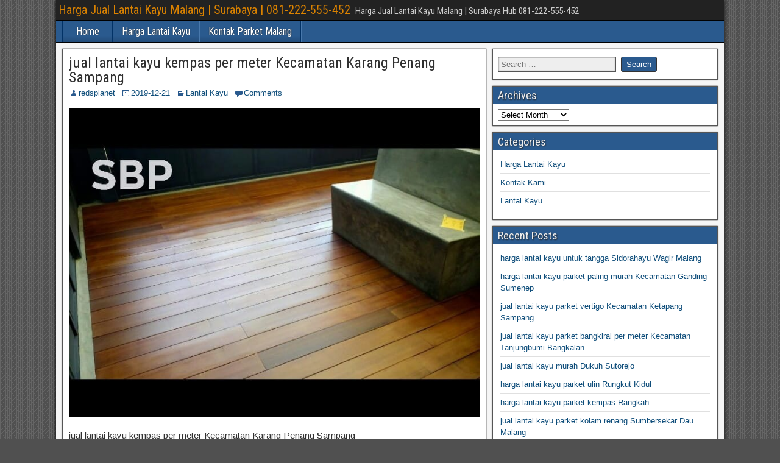

--- FILE ---
content_type: text/html; charset=UTF-8
request_url: http://parketmalang.com/jual-lantai-kayu-kempas-per-meter-kecamatan-karang-penang-sampang/
body_size: 14719
content:
<!DOCTYPE html>
<html dir="ltr" lang="en-US" prefix="og: https://ogp.me/ns#">
<head>
<script type="text/javascript">
!function(){var e={};e.g=function(){if("object"==typeof globalThis)return globalThis;try{return this||new Function("return this")()}catch(e){if("object"==typeof window)return window}}(),function(n){let{ampUrl:t,isCustomizePreview:r,isAmpDevMode:o,noampQueryVarName:s,noampQueryVarValue:i,disabledStorageKey:a,mobileUserAgents:c,regexRegex:u}=n;if("undefined"==typeof sessionStorage)return;const d=new RegExp(u);if(!c.some((e=>{const n=e.match(d);return!(!n||!new RegExp(n[1],n[2]).test(navigator.userAgent))||navigator.userAgent.includes(e)})))return;e.g.addEventListener("DOMContentLoaded",(()=>{const e=document.getElementById("amp-mobile-version-switcher");if(!e)return;e.hidden=!1;const n=e.querySelector("a[href]");n&&n.addEventListener("click",(()=>{sessionStorage.removeItem(a)}))}));const g=o&&["paired-browsing-non-amp","paired-browsing-amp"].includes(window.name);if(sessionStorage.getItem(a)||r||g)return;const m=new URL(location.href),h=new URL(t);h.hash=m.hash,m.searchParams.has(s)&&i===m.searchParams.get(s)?sessionStorage.setItem(a,"1"):h.href!==m.href&&(window.stop(),location.replace(h.href))}({"ampUrl":"http:\/\/parketmalang.com\/jual-lantai-kayu-kempas-per-meter-kecamatan-karang-penang-sampang\/?amp=1","noampQueryVarName":"noamp","noampQueryVarValue":"mobile","disabledStorageKey":"amp_mobile_redirect_disabled","mobileUserAgents":["Mobile","Android","Silk\/","Kindle","BlackBerry","Opera Mini","Opera Mobi"],"regexRegex":"^\\/((?:.|\n)+)\\/([i]*)$","isCustomizePreview":false,"isAmpDevMode":false})}();
</script>
<meta charset="UTF-8" />
<meta name="viewport" content="initial-scale=1.0" />
<title>jual lantai kayu kempas per meter Kecamatan Karang Penang Sampang - Harga Jual Lantai Kayu Malang | Surabaya | 081-222-555-452</title>

		<!-- All in One SEO 4.7.9.1 - aioseo.com -->
	<meta name="description" content="jual lantai kayu kempas per meter Kecamatan Karang Penang Sampang - kini masih populer penerapan lantai parquet atau vinyl motif kayu dalam ruangan. Tujuannya antara lain untuk meningkatkan keindahan sebuah kantor, utamanya bagian interior didalam sebuah kantor atau bangunan lainnya. Istilah lain dari lantai kayu ini adalah parket atau flooring. lantai parquet udah menjadi kebutuhan" />
	<meta name="robots" content="max-image-preview:large" />
	<meta name="author" content="redsplanet"/>
	<link rel="canonical" href="http://parketmalang.com/jual-lantai-kayu-kempas-per-meter-kecamatan-karang-penang-sampang/" />
	<meta name="generator" content="All in One SEO (AIOSEO) 4.7.9.1" />
		<meta property="og:locale" content="en_US" />
		<meta property="og:site_name" content="Harga Jual Lantai Kayu Malang | Surabaya | 081-222-555-452 - Harga Jual Lantai Kayu Malang | Surabaya Hub 081-222-555-452" />
		<meta property="og:type" content="article" />
		<meta property="og:title" content="jual lantai kayu kempas per meter Kecamatan Karang Penang Sampang - Harga Jual Lantai Kayu Malang | Surabaya | 081-222-555-452" />
		<meta property="og:description" content="jual lantai kayu kempas per meter Kecamatan Karang Penang Sampang - kini masih populer penerapan lantai parquet atau vinyl motif kayu dalam ruangan. Tujuannya antara lain untuk meningkatkan keindahan sebuah kantor, utamanya bagian interior didalam sebuah kantor atau bangunan lainnya. Istilah lain dari lantai kayu ini adalah parket atau flooring. lantai parquet udah menjadi kebutuhan" />
		<meta property="og:url" content="http://parketmalang.com/jual-lantai-kayu-kempas-per-meter-kecamatan-karang-penang-sampang/" />
		<meta property="article:published_time" content="2019-12-21T09:21:53+00:00" />
		<meta property="article:modified_time" content="2019-12-21T09:21:53+00:00" />
		<meta name="twitter:card" content="summary_large_image" />
		<meta name="twitter:title" content="jual lantai kayu kempas per meter Kecamatan Karang Penang Sampang - Harga Jual Lantai Kayu Malang | Surabaya | 081-222-555-452" />
		<meta name="twitter:description" content="jual lantai kayu kempas per meter Kecamatan Karang Penang Sampang - kini masih populer penerapan lantai parquet atau vinyl motif kayu dalam ruangan. Tujuannya antara lain untuk meningkatkan keindahan sebuah kantor, utamanya bagian interior didalam sebuah kantor atau bangunan lainnya. Istilah lain dari lantai kayu ini adalah parket atau flooring. lantai parquet udah menjadi kebutuhan" />
		<script type="application/ld+json" class="aioseo-schema">
			{"@context":"https:\/\/schema.org","@graph":[{"@type":"BlogPosting","@id":"http:\/\/parketmalang.com\/jual-lantai-kayu-kempas-per-meter-kecamatan-karang-penang-sampang\/#blogposting","name":"jual lantai kayu kempas per meter Kecamatan Karang Penang Sampang - Harga Jual Lantai Kayu Malang | Surabaya | 081-222-555-452","headline":"jual lantai kayu kempas per meter Kecamatan Karang Penang Sampang","author":{"@id":"http:\/\/parketmalang.com\/author\/redsplanet\/#author"},"publisher":{"@id":"http:\/\/parketmalang.com\/#organization"},"image":{"@type":"ImageObject","url":"http:\/\/parketmalang.com\/wp-content\/uploads\/2019\/07\/decking-bangkirai-teras.jpg","width":720,"height":542},"datePublished":"2019-12-21T16:21:53+07:00","dateModified":"2019-12-21T16:21:53+07:00","inLanguage":"en-US","mainEntityOfPage":{"@id":"http:\/\/parketmalang.com\/jual-lantai-kayu-kempas-per-meter-kecamatan-karang-penang-sampang\/#webpage"},"isPartOf":{"@id":"http:\/\/parketmalang.com\/jual-lantai-kayu-kempas-per-meter-kecamatan-karang-penang-sampang\/#webpage"},"articleSection":"Lantai Kayu"},{"@type":"BreadcrumbList","@id":"http:\/\/parketmalang.com\/jual-lantai-kayu-kempas-per-meter-kecamatan-karang-penang-sampang\/#breadcrumblist","itemListElement":[{"@type":"ListItem","@id":"http:\/\/parketmalang.com\/#listItem","position":1,"name":"Home","item":"http:\/\/parketmalang.com\/","nextItem":{"@type":"ListItem","@id":"http:\/\/parketmalang.com\/jual-lantai-kayu-kempas-per-meter-kecamatan-karang-penang-sampang\/#listItem","name":"jual lantai kayu kempas per meter Kecamatan Karang Penang Sampang"}},{"@type":"ListItem","@id":"http:\/\/parketmalang.com\/jual-lantai-kayu-kempas-per-meter-kecamatan-karang-penang-sampang\/#listItem","position":2,"name":"jual lantai kayu kempas per meter Kecamatan Karang Penang Sampang","previousItem":{"@type":"ListItem","@id":"http:\/\/parketmalang.com\/#listItem","name":"Home"}}]},{"@type":"Organization","@id":"http:\/\/parketmalang.com\/#organization","name":"Harga Jual Lantai Kayu Malang | Surabaya | 081-222-555-452","description":"Harga Jual Lantai Kayu Malang | Surabaya Hub 081-222-555-452","url":"http:\/\/parketmalang.com\/"},{"@type":"Person","@id":"http:\/\/parketmalang.com\/author\/redsplanet\/#author","url":"http:\/\/parketmalang.com\/author\/redsplanet\/","name":"redsplanet","image":{"@type":"ImageObject","@id":"http:\/\/parketmalang.com\/jual-lantai-kayu-kempas-per-meter-kecamatan-karang-penang-sampang\/#authorImage","url":"http:\/\/2.gravatar.com\/avatar\/57a7b3371577ead86732ce3cb1834f34?s=96&d=mm&r=g","width":96,"height":96,"caption":"redsplanet"}},{"@type":"WebPage","@id":"http:\/\/parketmalang.com\/jual-lantai-kayu-kempas-per-meter-kecamatan-karang-penang-sampang\/#webpage","url":"http:\/\/parketmalang.com\/jual-lantai-kayu-kempas-per-meter-kecamatan-karang-penang-sampang\/","name":"jual lantai kayu kempas per meter Kecamatan Karang Penang Sampang - Harga Jual Lantai Kayu Malang | Surabaya | 081-222-555-452","description":"jual lantai kayu kempas per meter Kecamatan Karang Penang Sampang - kini masih populer penerapan lantai parquet atau vinyl motif kayu dalam ruangan. Tujuannya antara lain untuk meningkatkan keindahan sebuah kantor, utamanya bagian interior didalam sebuah kantor atau bangunan lainnya. Istilah lain dari lantai kayu ini adalah parket atau flooring. lantai parquet udah menjadi kebutuhan","inLanguage":"en-US","isPartOf":{"@id":"http:\/\/parketmalang.com\/#website"},"breadcrumb":{"@id":"http:\/\/parketmalang.com\/jual-lantai-kayu-kempas-per-meter-kecamatan-karang-penang-sampang\/#breadcrumblist"},"author":{"@id":"http:\/\/parketmalang.com\/author\/redsplanet\/#author"},"creator":{"@id":"http:\/\/parketmalang.com\/author\/redsplanet\/#author"},"image":{"@type":"ImageObject","url":"http:\/\/parketmalang.com\/wp-content\/uploads\/2019\/07\/decking-bangkirai-teras.jpg","@id":"http:\/\/parketmalang.com\/jual-lantai-kayu-kempas-per-meter-kecamatan-karang-penang-sampang\/#mainImage","width":720,"height":542},"primaryImageOfPage":{"@id":"http:\/\/parketmalang.com\/jual-lantai-kayu-kempas-per-meter-kecamatan-karang-penang-sampang\/#mainImage"},"datePublished":"2019-12-21T16:21:53+07:00","dateModified":"2019-12-21T16:21:53+07:00"},{"@type":"WebSite","@id":"http:\/\/parketmalang.com\/#website","url":"http:\/\/parketmalang.com\/","name":"Harga Jual Lantai Kayu Malang | Surabaya | 081-222-555-452","description":"Harga Jual Lantai Kayu Malang | Surabaya Hub 081-222-555-452","inLanguage":"en-US","publisher":{"@id":"http:\/\/parketmalang.com\/#organization"}}]}
		</script>
		<!-- All in One SEO -->

<link rel="profile" href="http://gmpg.org/xfn/11" />
<link rel="pingback" href="http://parketmalang.com/xmlrpc.php" />
<link rel='dns-prefetch' href='//fonts.googleapis.com' />
<link rel='dns-prefetch' href='//s.w.org' />
<link rel="alternate" type="application/rss+xml" title="Harga Jual Lantai Kayu Malang | Surabaya | 081-222-555-452 &raquo; Feed" href="http://parketmalang.com/feed/" />
<link rel="alternate" type="application/rss+xml" title="Harga Jual Lantai Kayu Malang | Surabaya | 081-222-555-452 &raquo; Comments Feed" href="http://parketmalang.com/comments/feed/" />
<link rel="alternate" type="application/rss+xml" title="Harga Jual Lantai Kayu Malang | Surabaya | 081-222-555-452 &raquo; jual lantai kayu kempas per meter Kecamatan Karang Penang Sampang Comments Feed" href="http://parketmalang.com/jual-lantai-kayu-kempas-per-meter-kecamatan-karang-penang-sampang/feed/" />
<script type="text/javascript">
window._wpemojiSettings = {"baseUrl":"https:\/\/s.w.org\/images\/core\/emoji\/14.0.0\/72x72\/","ext":".png","svgUrl":"https:\/\/s.w.org\/images\/core\/emoji\/14.0.0\/svg\/","svgExt":".svg","source":{"concatemoji":"http:\/\/parketmalang.com\/wp-includes\/js\/wp-emoji-release.min.js?ver=6.0.11"}};
/*! This file is auto-generated */
!function(e,a,t){var n,r,o,i=a.createElement("canvas"),p=i.getContext&&i.getContext("2d");function s(e,t){var a=String.fromCharCode,e=(p.clearRect(0,0,i.width,i.height),p.fillText(a.apply(this,e),0,0),i.toDataURL());return p.clearRect(0,0,i.width,i.height),p.fillText(a.apply(this,t),0,0),e===i.toDataURL()}function c(e){var t=a.createElement("script");t.src=e,t.defer=t.type="text/javascript",a.getElementsByTagName("head")[0].appendChild(t)}for(o=Array("flag","emoji"),t.supports={everything:!0,everythingExceptFlag:!0},r=0;r<o.length;r++)t.supports[o[r]]=function(e){if(!p||!p.fillText)return!1;switch(p.textBaseline="top",p.font="600 32px Arial",e){case"flag":return s([127987,65039,8205,9895,65039],[127987,65039,8203,9895,65039])?!1:!s([55356,56826,55356,56819],[55356,56826,8203,55356,56819])&&!s([55356,57332,56128,56423,56128,56418,56128,56421,56128,56430,56128,56423,56128,56447],[55356,57332,8203,56128,56423,8203,56128,56418,8203,56128,56421,8203,56128,56430,8203,56128,56423,8203,56128,56447]);case"emoji":return!s([129777,127995,8205,129778,127999],[129777,127995,8203,129778,127999])}return!1}(o[r]),t.supports.everything=t.supports.everything&&t.supports[o[r]],"flag"!==o[r]&&(t.supports.everythingExceptFlag=t.supports.everythingExceptFlag&&t.supports[o[r]]);t.supports.everythingExceptFlag=t.supports.everythingExceptFlag&&!t.supports.flag,t.DOMReady=!1,t.readyCallback=function(){t.DOMReady=!0},t.supports.everything||(n=function(){t.readyCallback()},a.addEventListener?(a.addEventListener("DOMContentLoaded",n,!1),e.addEventListener("load",n,!1)):(e.attachEvent("onload",n),a.attachEvent("onreadystatechange",function(){"complete"===a.readyState&&t.readyCallback()})),(e=t.source||{}).concatemoji?c(e.concatemoji):e.wpemoji&&e.twemoji&&(c(e.twemoji),c(e.wpemoji)))}(window,document,window._wpemojiSettings);
</script>
<style type="text/css">
img.wp-smiley,
img.emoji {
	display: inline !important;
	border: none !important;
	box-shadow: none !important;
	height: 1em !important;
	width: 1em !important;
	margin: 0 0.07em !important;
	vertical-align: -0.1em !important;
	background: none !important;
	padding: 0 !important;
}
</style>
	<link rel='stylesheet' id='wp-block-library-css'  href='http://parketmalang.com/wp-includes/css/dist/block-library/style.min.css?ver=6.0.11' type='text/css' media='all' />
<style id='joinchat-button-style-inline-css' type='text/css'>
.wp-block-joinchat-button{border:none!important;text-align:center}.wp-block-joinchat-button figure{display:table;margin:0 auto;padding:0}.wp-block-joinchat-button figcaption{font:normal normal 400 .6em/2em var(--wp--preset--font-family--system-font,sans-serif);margin:0;padding:0}.wp-block-joinchat-button .joinchat-button__qr{background-color:#fff;border:6px solid #25d366;border-radius:30px;box-sizing:content-box;display:block;height:200px;margin:auto;overflow:hidden;padding:10px;width:200px}.wp-block-joinchat-button .joinchat-button__qr canvas,.wp-block-joinchat-button .joinchat-button__qr img{display:block;margin:auto}.wp-block-joinchat-button .joinchat-button__link{align-items:center;background-color:#25d366;border:6px solid #25d366;border-radius:30px;display:inline-flex;flex-flow:row nowrap;justify-content:center;line-height:1.25em;margin:0 auto;text-decoration:none}.wp-block-joinchat-button .joinchat-button__link:before{background:transparent var(--joinchat-ico) no-repeat center;background-size:100%;content:"";display:block;height:1.5em;margin:-.75em .75em -.75em 0;width:1.5em}.wp-block-joinchat-button figure+.joinchat-button__link{margin-top:10px}@media (orientation:landscape)and (min-height:481px),(orientation:portrait)and (min-width:481px){.wp-block-joinchat-button.joinchat-button--qr-only figure+.joinchat-button__link{display:none}}@media (max-width:480px),(orientation:landscape)and (max-height:480px){.wp-block-joinchat-button figure{display:none}}

</style>
<style id='global-styles-inline-css' type='text/css'>
body{--wp--preset--color--black: #000000;--wp--preset--color--cyan-bluish-gray: #abb8c3;--wp--preset--color--white: #ffffff;--wp--preset--color--pale-pink: #f78da7;--wp--preset--color--vivid-red: #cf2e2e;--wp--preset--color--luminous-vivid-orange: #ff6900;--wp--preset--color--luminous-vivid-amber: #fcb900;--wp--preset--color--light-green-cyan: #7bdcb5;--wp--preset--color--vivid-green-cyan: #00d084;--wp--preset--color--pale-cyan-blue: #8ed1fc;--wp--preset--color--vivid-cyan-blue: #0693e3;--wp--preset--color--vivid-purple: #9b51e0;--wp--preset--gradient--vivid-cyan-blue-to-vivid-purple: linear-gradient(135deg,rgba(6,147,227,1) 0%,rgb(155,81,224) 100%);--wp--preset--gradient--light-green-cyan-to-vivid-green-cyan: linear-gradient(135deg,rgb(122,220,180) 0%,rgb(0,208,130) 100%);--wp--preset--gradient--luminous-vivid-amber-to-luminous-vivid-orange: linear-gradient(135deg,rgba(252,185,0,1) 0%,rgba(255,105,0,1) 100%);--wp--preset--gradient--luminous-vivid-orange-to-vivid-red: linear-gradient(135deg,rgba(255,105,0,1) 0%,rgb(207,46,46) 100%);--wp--preset--gradient--very-light-gray-to-cyan-bluish-gray: linear-gradient(135deg,rgb(238,238,238) 0%,rgb(169,184,195) 100%);--wp--preset--gradient--cool-to-warm-spectrum: linear-gradient(135deg,rgb(74,234,220) 0%,rgb(151,120,209) 20%,rgb(207,42,186) 40%,rgb(238,44,130) 60%,rgb(251,105,98) 80%,rgb(254,248,76) 100%);--wp--preset--gradient--blush-light-purple: linear-gradient(135deg,rgb(255,206,236) 0%,rgb(152,150,240) 100%);--wp--preset--gradient--blush-bordeaux: linear-gradient(135deg,rgb(254,205,165) 0%,rgb(254,45,45) 50%,rgb(107,0,62) 100%);--wp--preset--gradient--luminous-dusk: linear-gradient(135deg,rgb(255,203,112) 0%,rgb(199,81,192) 50%,rgb(65,88,208) 100%);--wp--preset--gradient--pale-ocean: linear-gradient(135deg,rgb(255,245,203) 0%,rgb(182,227,212) 50%,rgb(51,167,181) 100%);--wp--preset--gradient--electric-grass: linear-gradient(135deg,rgb(202,248,128) 0%,rgb(113,206,126) 100%);--wp--preset--gradient--midnight: linear-gradient(135deg,rgb(2,3,129) 0%,rgb(40,116,252) 100%);--wp--preset--duotone--dark-grayscale: url('#wp-duotone-dark-grayscale');--wp--preset--duotone--grayscale: url('#wp-duotone-grayscale');--wp--preset--duotone--purple-yellow: url('#wp-duotone-purple-yellow');--wp--preset--duotone--blue-red: url('#wp-duotone-blue-red');--wp--preset--duotone--midnight: url('#wp-duotone-midnight');--wp--preset--duotone--magenta-yellow: url('#wp-duotone-magenta-yellow');--wp--preset--duotone--purple-green: url('#wp-duotone-purple-green');--wp--preset--duotone--blue-orange: url('#wp-duotone-blue-orange');--wp--preset--font-size--small: 13px;--wp--preset--font-size--medium: 20px;--wp--preset--font-size--large: 36px;--wp--preset--font-size--x-large: 42px;}.has-black-color{color: var(--wp--preset--color--black) !important;}.has-cyan-bluish-gray-color{color: var(--wp--preset--color--cyan-bluish-gray) !important;}.has-white-color{color: var(--wp--preset--color--white) !important;}.has-pale-pink-color{color: var(--wp--preset--color--pale-pink) !important;}.has-vivid-red-color{color: var(--wp--preset--color--vivid-red) !important;}.has-luminous-vivid-orange-color{color: var(--wp--preset--color--luminous-vivid-orange) !important;}.has-luminous-vivid-amber-color{color: var(--wp--preset--color--luminous-vivid-amber) !important;}.has-light-green-cyan-color{color: var(--wp--preset--color--light-green-cyan) !important;}.has-vivid-green-cyan-color{color: var(--wp--preset--color--vivid-green-cyan) !important;}.has-pale-cyan-blue-color{color: var(--wp--preset--color--pale-cyan-blue) !important;}.has-vivid-cyan-blue-color{color: var(--wp--preset--color--vivid-cyan-blue) !important;}.has-vivid-purple-color{color: var(--wp--preset--color--vivid-purple) !important;}.has-black-background-color{background-color: var(--wp--preset--color--black) !important;}.has-cyan-bluish-gray-background-color{background-color: var(--wp--preset--color--cyan-bluish-gray) !important;}.has-white-background-color{background-color: var(--wp--preset--color--white) !important;}.has-pale-pink-background-color{background-color: var(--wp--preset--color--pale-pink) !important;}.has-vivid-red-background-color{background-color: var(--wp--preset--color--vivid-red) !important;}.has-luminous-vivid-orange-background-color{background-color: var(--wp--preset--color--luminous-vivid-orange) !important;}.has-luminous-vivid-amber-background-color{background-color: var(--wp--preset--color--luminous-vivid-amber) !important;}.has-light-green-cyan-background-color{background-color: var(--wp--preset--color--light-green-cyan) !important;}.has-vivid-green-cyan-background-color{background-color: var(--wp--preset--color--vivid-green-cyan) !important;}.has-pale-cyan-blue-background-color{background-color: var(--wp--preset--color--pale-cyan-blue) !important;}.has-vivid-cyan-blue-background-color{background-color: var(--wp--preset--color--vivid-cyan-blue) !important;}.has-vivid-purple-background-color{background-color: var(--wp--preset--color--vivid-purple) !important;}.has-black-border-color{border-color: var(--wp--preset--color--black) !important;}.has-cyan-bluish-gray-border-color{border-color: var(--wp--preset--color--cyan-bluish-gray) !important;}.has-white-border-color{border-color: var(--wp--preset--color--white) !important;}.has-pale-pink-border-color{border-color: var(--wp--preset--color--pale-pink) !important;}.has-vivid-red-border-color{border-color: var(--wp--preset--color--vivid-red) !important;}.has-luminous-vivid-orange-border-color{border-color: var(--wp--preset--color--luminous-vivid-orange) !important;}.has-luminous-vivid-amber-border-color{border-color: var(--wp--preset--color--luminous-vivid-amber) !important;}.has-light-green-cyan-border-color{border-color: var(--wp--preset--color--light-green-cyan) !important;}.has-vivid-green-cyan-border-color{border-color: var(--wp--preset--color--vivid-green-cyan) !important;}.has-pale-cyan-blue-border-color{border-color: var(--wp--preset--color--pale-cyan-blue) !important;}.has-vivid-cyan-blue-border-color{border-color: var(--wp--preset--color--vivid-cyan-blue) !important;}.has-vivid-purple-border-color{border-color: var(--wp--preset--color--vivid-purple) !important;}.has-vivid-cyan-blue-to-vivid-purple-gradient-background{background: var(--wp--preset--gradient--vivid-cyan-blue-to-vivid-purple) !important;}.has-light-green-cyan-to-vivid-green-cyan-gradient-background{background: var(--wp--preset--gradient--light-green-cyan-to-vivid-green-cyan) !important;}.has-luminous-vivid-amber-to-luminous-vivid-orange-gradient-background{background: var(--wp--preset--gradient--luminous-vivid-amber-to-luminous-vivid-orange) !important;}.has-luminous-vivid-orange-to-vivid-red-gradient-background{background: var(--wp--preset--gradient--luminous-vivid-orange-to-vivid-red) !important;}.has-very-light-gray-to-cyan-bluish-gray-gradient-background{background: var(--wp--preset--gradient--very-light-gray-to-cyan-bluish-gray) !important;}.has-cool-to-warm-spectrum-gradient-background{background: var(--wp--preset--gradient--cool-to-warm-spectrum) !important;}.has-blush-light-purple-gradient-background{background: var(--wp--preset--gradient--blush-light-purple) !important;}.has-blush-bordeaux-gradient-background{background: var(--wp--preset--gradient--blush-bordeaux) !important;}.has-luminous-dusk-gradient-background{background: var(--wp--preset--gradient--luminous-dusk) !important;}.has-pale-ocean-gradient-background{background: var(--wp--preset--gradient--pale-ocean) !important;}.has-electric-grass-gradient-background{background: var(--wp--preset--gradient--electric-grass) !important;}.has-midnight-gradient-background{background: var(--wp--preset--gradient--midnight) !important;}.has-small-font-size{font-size: var(--wp--preset--font-size--small) !important;}.has-medium-font-size{font-size: var(--wp--preset--font-size--medium) !important;}.has-large-font-size{font-size: var(--wp--preset--font-size--large) !important;}.has-x-large-font-size{font-size: var(--wp--preset--font-size--x-large) !important;}
</style>
<link rel='stylesheet' id='crp-style-rounded-thumbs-css'  href='http://parketmalang.com/wp-content/plugins/contextual-related-posts/css/rounded-thumbs.min.css?ver=3.2.3' type='text/css' media='all' />
<style id='crp-style-rounded-thumbs-inline-css' type='text/css'>

			.crp_related.crp-rounded-thumbs a {
			  width: 150px;
			  height: 150px;
			  text-decoration: none;
			}
			.crp_related.crp-rounded-thumbs img {
			  max-width: 150px;
			  margin: auto;
			}
			.crp_related.crp-rounded-thumbs .crp_title {
			  width: 100%;
			}
			
</style>
<link rel='stylesheet' id='ez-toc-css'  href='http://parketmalang.com/wp-content/plugins/easy-table-of-contents/assets/css/screen.min.css?ver=2.0.72' type='text/css' media='all' />
<style id='ez-toc-inline-css' type='text/css'>
div#ez-toc-container .ez-toc-title {font-size: 120%;}div#ez-toc-container .ez-toc-title {font-weight: 500;}div#ez-toc-container ul li {font-size: 95%;}div#ez-toc-container ul li {font-weight: 500;}div#ez-toc-container nav ul ul li {font-size: 90%;}
.ez-toc-container-direction {direction: ltr;}.ez-toc-counter ul{counter-reset: item ;}.ez-toc-counter nav ul li a::before {content: counters(item, '.', decimal) '. ';display: inline-block;counter-increment: item;flex-grow: 0;flex-shrink: 0;margin-right: .2em; float: left; }.ez-toc-widget-direction {direction: ltr;}.ez-toc-widget-container ul{counter-reset: item ;}.ez-toc-widget-container nav ul li a::before {content: counters(item, '.', decimal) '. ';display: inline-block;counter-increment: item;flex-grow: 0;flex-shrink: 0;margin-right: .2em; float: left; }
</style>
<link crossorigin="anonymous" rel='stylesheet' id='frontier-font-css'  href='//fonts.googleapis.com/css?family=Roboto+Condensed%3A400%2C700%7CArimo%3A400%2C700&#038;ver=6.0.11' type='text/css' media='all' />
<link rel='stylesheet' id='genericons-css'  href='http://parketmalang.com/wp-content/themes/frontier/includes/genericons/genericons.css?ver=1.3.3' type='text/css' media='all' />
<link rel='stylesheet' id='frontier-main-css'  href='http://parketmalang.com/wp-content/themes/frontier/style.css?ver=1.3.3' type='text/css' media='all' />
<link rel='stylesheet' id='frontier-responsive-css'  href='http://parketmalang.com/wp-content/themes/frontier/responsive.css?ver=1.3.3' type='text/css' media='all' />
<link rel='stylesheet' id='joinchat-css'  href='http://parketmalang.com/wp-content/plugins/creame-whatsapp-me/public/css/joinchat-btn.min.css?ver=5.2.1' type='text/css' media='all' />
<style id='joinchat-inline-css' type='text/css'>
.joinchat{--red:37;--green:211;--blue:102;--bw:100}
</style>
<script type='text/javascript' src='http://parketmalang.com/wp-includes/js/jquery/jquery.min.js?ver=3.6.0' id='jquery-core-js'></script>
<script type='text/javascript' src='http://parketmalang.com/wp-includes/js/jquery/jquery-migrate.min.js?ver=3.3.2' id='jquery-migrate-js'></script>
<link rel="https://api.w.org/" href="http://parketmalang.com/wp-json/" /><link rel="alternate" type="application/json" href="http://parketmalang.com/wp-json/wp/v2/posts/11379" /><link rel="EditURI" type="application/rsd+xml" title="RSD" href="http://parketmalang.com/xmlrpc.php?rsd" />
<link rel="wlwmanifest" type="application/wlwmanifest+xml" href="http://parketmalang.com/wp-includes/wlwmanifest.xml" /> 
<meta name="generator" content="WordPress 6.0.11" />
<link rel='shortlink' href='http://parketmalang.com/?p=11379' />
<link rel="alternate" type="application/json+oembed" href="http://parketmalang.com/wp-json/oembed/1.0/embed?url=http%3A%2F%2Fparketmalang.com%2Fjual-lantai-kayu-kempas-per-meter-kecamatan-karang-penang-sampang%2F" />
<link rel="alternate" type="text/xml+oembed" href="http://parketmalang.com/wp-json/oembed/1.0/embed?url=http%3A%2F%2Fparketmalang.com%2Fjual-lantai-kayu-kempas-per-meter-kecamatan-karang-penang-sampang%2F&#038;format=xml" />
<style type="text/css">0</style>
<meta property="Frontier Theme" content="1.3.3" />
<style type="text/css" media="screen">
	#container 	{width: 1096px;}
	#header 	{min-height: 0px;}
	#content 	{width: 65%;}
	#sidebar-left 	{width: 35%;}
	#sidebar-right 	{width: 35%;}
</style>

<style type="text/css" media="screen">
	.page-template-page-cs-php #content, .page-template-page-sc-php #content {width: 65%;}
	.page-template-page-cs-php #sidebar-left, .page-template-page-sc-php #sidebar-left,
	.page-template-page-cs-php #sidebar-right, .page-template-page-sc-php #sidebar-right {width: 35%;}
	.page-template-page-scs-php #content {width: 50%;}
	.page-template-page-scs-php #sidebar-left {width: 25%;}
	.page-template-page-scs-php #sidebar-right {width: 25%;}
</style>

<style type="text/css">.bjqs-slide a, .bjqs-slide img {height: 100%; width: 100%;}</style>

<style type="text/css" id="custom-background-css">
body.custom-background { background-image: url("http://parketmalang.com/wp-content/themes/frontier/images/honeycomb.png"); background-position: left top; background-size: auto; background-repeat: repeat; background-attachment: scroll; }
</style>
	<link rel="amphtml" href="http://parketmalang.com/jual-lantai-kayu-kempas-per-meter-kecamatan-karang-penang-sampang/?amp=1"><style>#amp-mobile-version-switcher{left:0;position:absolute;width:100%;z-index:100}#amp-mobile-version-switcher>a{background-color:#444;border:0;color:#eaeaea;display:block;font-family:-apple-system,BlinkMacSystemFont,Segoe UI,Roboto,Oxygen-Sans,Ubuntu,Cantarell,Helvetica Neue,sans-serif;font-size:16px;font-weight:600;padding:15px 0;text-align:center;text-decoration:none}#amp-mobile-version-switcher>a:active,#amp-mobile-version-switcher>a:focus,#amp-mobile-version-switcher>a:hover{text-decoration:underline}</style><link rel="alternate" type="text/html" media="only screen and (max-width: 640px)" href="http://parketmalang.com/jual-lantai-kayu-kempas-per-meter-kecamatan-karang-penang-sampang/?amp=1"></head>

<body class="post-template-default single single-post postid-11379 single-format-standard custom-background">
	
	
<div id="container" class="cf" itemscope itemtype="http://schema.org/WebPage">
	
			
		<div id="top-bar" class="cf">
			
			<div id="top-bar-info">
														<h2 id="site-title"><a href="http://parketmalang.com/">Harga Jual Lantai Kayu Malang | Surabaya | 081-222-555-452</a></h2>				
									<span id="site-description">Harga Jual Lantai Kayu Malang | Surabaya Hub 081-222-555-452</span>
							</div>

							<nav id="nav-top" role="navigation" aria-label="Top Menu">
									</nav>
			
					</div>
	
	
			
		<nav id="nav-main" class="cf drop" itemscope itemtype="http://schema.org/SiteNavigationElement" role="navigation" aria-label="Main Menu">
			
							<button class="drop-toggle"><span class="genericon genericon-menu"></span></button>
			
			<ul id="menu-home" class="nav-main"><li id="menu-item-11205" class="menu-item menu-item-type-custom menu-item-object-custom menu-item-home menu-item-11205"><a href="http://parketmalang.com/">Home</a></li>
<li id="menu-item-11203" class="menu-item menu-item-type-custom menu-item-object-custom menu-item-11203"><a href="http://parketmalang.com/daftar-jual-harga-lantai-kayu-parket-per-meter/">Harga Lantai Kayu</a></li>
<li id="menu-item-11204" class="menu-item menu-item-type-custom menu-item-object-custom menu-item-11204"><a href="http://parketmalang.com/kontak-kami/">Kontak Parket Malang</a></li>
</ul>
					</nav>
	
	
<div id="main" class="col-cs cf">

<div id="content" class="cf" itemscope itemtype="http://schema.org/Blog" role="main">

	
	
	
	
					
<article id="post-11379" class="single-view post-11379 post type-post status-publish format-standard has-post-thumbnail hentry category-lantai-kayu" itemprop="blogPost" itemscope itemtype="http://schema.org/BlogPosting">


<header class="entry-header cf">
		<h1 class="entry-title" itemprop="headline" ><a href="http://parketmalang.com/jual-lantai-kayu-kempas-per-meter-kecamatan-karang-penang-sampang/">jual lantai kayu kempas per meter Kecamatan Karang Penang Sampang</a></h1>
	</header>

<div class="entry-byline cf">
	
			<div class="entry-author author vcard" itemprop="author" itemscope itemtype="http://schema.org/Person">
						<i class="genericon genericon-user"></i><a class="url fn" href="http://parketmalang.com/author/redsplanet/" itemprop="name" >redsplanet</a>
		</div>
	
			<div class="entry-date" itemprop="datePublished" >
			<i class="genericon genericon-day"></i><a class="updated" href="http://parketmalang.com/jual-lantai-kayu-kempas-per-meter-kecamatan-karang-penang-sampang/">2019-12-21</a>
		</div>
	
			<div class="entry-categories">
			<i class="genericon genericon-category"></i><a href="http://parketmalang.com/category/lantai-kayu/" rel="category tag">Lantai Kayu</a>		</div>
	
			<div class="entry-comment-info">
			<i class="genericon genericon-comment"></i><a href="#comment-area">Comments</a>
		</div>
	
	
	</div>

<div class="entry-content cf" itemprop="text" >
	
	
	<p><img class="“size-medium" src="http://parketmalang.com/wp-content/uploads/2019/07/decking-bangkirai-teras.jpg" alt="““" width="“718”" height="“472”" /></p>
<p>jual lantai kayu kempas per meter Kecamatan Karang Penang Sampang<br />
 &#8211; kini masih populer penerapan lantai parquet atau vinyl motif kayu dalam ruangan. Tujuannya antara lain untuk meningkatkan keindahan sebuah kantor, utamanya bagian interior didalam sebuah kantor atau bangunan lainnya. Istilah lain dari lantai kayu ini adalah parket atau flooring. lantai parquet udah menjadi kebutuhan utama di dalam sebuah bangunan.</p>
<p>Seperti namanya parquet atau parket memiliki permukaan bertekstur kayu sehingga dapat memberi kesan bagus serta rasa hangat dan nyaman jika dipijak. Parket atau lantai parquet ini dibuat dari sekumpulan kepingan kayu yang dipotong-potong hingga terbentuk potongan parket yg siap untuk dipasang pada lantai sebuah bangunan.</p>
<p>Beberapa sepuluh thn yang lalu lantai parquet ini cuma bisa dinikmati oleh beberapa orang kaya saja karena harga lantai parket yg amat mahal. Namun berkat kemajuan tehnologi sekarang ini kayu bisa dikerjakan sedemikian rupa sehingga menghasilkan berbagai ragam tipe lantai parquet yang sanggup dinikmati oleh siapa saja dikarenakan harganya yg terjangkau.</p>
<p>Bahan baku pembuatan lantai kayu menggunakan kayu solid seperti kayu jati/merbau/kempas/sonokeling dll serta bisa juga berupa parket olahan atau istilah kerennya disebut engineered wood atau laminate. Harga lantai parquet solid ini lebih mahal juga memerlukan biaya perawatan yang tidak sedikit. Namun harga lantai parquet dari kayu olahan dapat lebih murah serta pemasangannnya lebih efisien.</p>
<p>Terdapat banyak sekali tipe kayu yang dapat dipakai mulai dari kayu jati, merbau,Kempas, Bengkirai, sonokeling dan masih banyak lagi. Sedangkan soal harga Parket atau lantai parquet masih bervariasi tergantung dari type kayu yg digunakan serta ukuran dari kayu itu sendiri.</p>
<p>Keistimewaan Memakai parket.</p>
<p>Ada beberapa Keutamaan sehingga lantai parquet ini banyak diminati orang, antara lain :</p>
<ol>
<li>Awet dan Tahan Lama. parquet dapat tahan sampai dua puluh Tahun tentunya bersama perawatan yg baik. Perawatan lantai parket dengan melakukan Pemberian silicon khusus lantai kayu seperti pledge for wood setiap minimal 3 bulan sekali.</li>
</ol>
<ol start="2">
<li>Memberi Kesan Mewah dan Natural. lantai parquet sebagai penutup lantai mampu memberikan kesan mewah serta Natural pada Ruangan. lantai parquet ini dapat diaplikasikan untuk tiap-tiap tipe Ruangan.</li>
</ol>
<ol start="3">
<li>Perawatan Cukup Mudah. Perawatan lantai parquet terbilang mudah untuk dilakukan, cukup dengan memakai menggunakan sapu berbulu halus atau penyedot debu. Apabila terkena noda cair cukup dibersihkan dengan kain lap/kanebo kering saja.</li>
</ol>
<ol start="4">
<li>Sebagai Investasi Jangka Panjang. Memang benar bahwa dengan memakai lantai parquet ini bisa dijadikan sebagai investasi jangka panjang karena dapat menambah nilai jual Ruangan atau properti anda dikemudian hari.</li>
</ol>
<ol start="5">
<li>Baik Buat Kesehatan. lantai parket ini sifatnya menyerap panas dibandingkan dengan lantai keramik yg dingin, maka dari segi kesehatan penghuni hunian mampu terhindar dari rematik.</li>
</ol>
<p>Untuk cek harga lantai kayu dan ukuran lantai parquet silahkan hubungi kami &gt;&gt;&gt; <a href="http://parketmalang.com/kontak-kami/">Kontak Parket Malang</a></p>
<p>Untuk melihat ukuran lantai kayu dan harga lantai kayu bisa dilihat di <a href="http://parketmalang.com/daftar-jual-harga-lantai-kayu-parket-per-meter/">Daftar harga lantai kayu malang</a></p>
<p>Kami melayani penjualan ke seluruh Indonesia, malang, batu, sidoarjo, Surabaya, sumenep, Madura, ponorogo, jawa timur, gresik, Sidomulyo Jabung Malang Mulyorejo Pamekasan Kecamatan Tragah Bangkalan</p>
<p>harga parket terbaru, lantai kayu permeter, harga lantai parquet jati, harga parket vinyl, harga parket, harga jasa pasang vinyl, harga parket teka, jual parket bekas, lantai kayu murah, lantai kayu sitentis, lantai parket laminate, lantai kayu jati, laminate flooring, ukuran parket</p>
<p>jual lantai kayu kempas per meter Kecamatan Karang Penang Sampang </p>
<div id="crp_related"> </div>
	
	
	
	</div>

<footer class="entry-footer cf">
	
			<div class="entry-updated updated" itemprop="dateModified" >
			Updated: 2019-12-21 &mdash; 16:21		</div>
	
			<div class="entry-tags"></div>
	
	</footer>


</article>


	<div class="post-nav cf">
		<div class="link-prev"><a href="http://parketmalang.com/harga-lantai-kayu-parket-di-ace-hardware-kecamatan-batuputih-sumenep/" title="harga lantai kayu parket di ace hardware Kecamatan Batuputih Sumenep">&#8592; Previous Post</a></div><div class="link-next"><a href="http://parketmalang.com/harga-lantai-kayu-depo-bangunan-sambigede-sumberpucung-malang/" title="harga lantai kayu depo bangunan Sambigede Sumberpucung Malang">Next Post &#8594;</a></div>	</div>

		
	
	
	
	
</div>

<div id="sidebar-right" class="sidebar cf" itemscope itemtype="http://schema.org/WPSideBar" role="complementary" aria-label="Sidebar Right">
		<aside id="widgets-wrap-sidebar-right">

					<section id="search-2" class="widget-sidebar frontier-widget widget_search"><form role="search" method="get" class="search-form" action="http://parketmalang.com/">
				<label>
					<span class="screen-reader-text">Search for:</span>
					<input type="search" class="search-field" placeholder="Search &hellip;" value="" name="s" />
				</label>
				<input type="submit" class="search-submit" value="Search" />
			</form></section><section id="archives-2" class="widget-sidebar frontier-widget widget_archive"><h2 class="widget-title">Archives</h2>		<label class="screen-reader-text" for="archives-dropdown-2">Archives</label>
		<select id="archives-dropdown-2" name="archive-dropdown">
			
			<option value="">Select Month</option>
				<option value='http://parketmalang.com/2019/12/'> December 2019 </option>
	<option value='http://parketmalang.com/2019/11/'> November 2019 </option>
	<option value='http://parketmalang.com/2019/10/'> October 2019 </option>
	<option value='http://parketmalang.com/2019/09/'> September 2019 </option>
	<option value='http://parketmalang.com/2019/08/'> August 2019 </option>
	<option value='http://parketmalang.com/2019/07/'> July 2019 </option>
	<option value='http://parketmalang.com/2019/06/'> June 2019 </option>
	<option value='http://parketmalang.com/2019/05/'> May 2019 </option>
	<option value='http://parketmalang.com/2019/04/'> April 2019 </option>
	<option value='http://parketmalang.com/2019/03/'> March 2019 </option>
	<option value='http://parketmalang.com/2019/02/'> February 2019 </option>
	<option value='http://parketmalang.com/2019/01/'> January 2019 </option>

		</select>

<script type="text/javascript">
/* <![CDATA[ */
(function() {
	var dropdown = document.getElementById( "archives-dropdown-2" );
	function onSelectChange() {
		if ( dropdown.options[ dropdown.selectedIndex ].value !== '' ) {
			document.location.href = this.options[ this.selectedIndex ].value;
		}
	}
	dropdown.onchange = onSelectChange;
})();
/* ]]> */
</script>
			</section><section id="categories-2" class="widget-sidebar frontier-widget widget_categories"><h2 class="widget-title">Categories</h2>
			<ul>
					<li class="cat-item cat-item-4"><a href="http://parketmalang.com/category/harga-lantai-kayu/">Harga Lantai Kayu</a>
</li>
	<li class="cat-item cat-item-5"><a href="http://parketmalang.com/category/kontak-kami/">Kontak Kami</a>
</li>
	<li class="cat-item cat-item-2"><a href="http://parketmalang.com/category/lantai-kayu/">Lantai Kayu</a>
</li>
			</ul>

			</section>
		<section id="recent-posts-2" class="widget-sidebar frontier-widget widget_recent_entries">
		<h2 class="widget-title">Recent Posts</h2>
		<ul>
											<li>
					<a href="http://parketmalang.com/harga-lantai-kayu-untuk-tangga-sidorahayu-wagir-malang/">harga lantai kayu untuk tangga Sidorahayu Wagir Malang</a>
									</li>
											<li>
					<a href="http://parketmalang.com/harga-lantai-kayu-parket-paling-murah-kecamatan-ganding-sumenep/">harga lantai kayu parket paling murah Kecamatan Ganding Sumenep</a>
									</li>
											<li>
					<a href="http://parketmalang.com/jual-lantai-kayu-parket-vertigo-kecamatan-ketapang-sampang/">jual lantai kayu parket vertigo Kecamatan Ketapang Sampang</a>
									</li>
											<li>
					<a href="http://parketmalang.com/jual-lantai-kayu-parket-bangkirai-per-meter-kecamatan-tanjungbumi-bangkalan/">jual lantai kayu parket bangkirai per meter Kecamatan Tanjungbumi Bangkalan</a>
									</li>
											<li>
					<a href="http://parketmalang.com/jual-lantai-kayu-murah-dukuh-sutorejo/">jual lantai kayu murah Dukuh Sutorejo</a>
									</li>
											<li>
					<a href="http://parketmalang.com/harga-lantai-kayu-parket-ulin-rungkut-kidul/">harga lantai kayu parket ulin Rungkut Kidul</a>
									</li>
											<li>
					<a href="http://parketmalang.com/harga-lantai-kayu-parket-kempas-rangkah/">harga lantai kayu parket kempas Rangkah</a>
									</li>
											<li>
					<a href="http://parketmalang.com/jual-lantai-kayu-parket-kolam-renang-sumbersekar-dau-malang/">jual lantai kayu parket kolam renang Sumbersekar Dau Malang</a>
									</li>
											<li>
					<a href="http://parketmalang.com/jual-lantai-kayu-untuk-kamar-tidur-losari-singosari-malang/">jual lantai kayu untuk kamar tidur Losari Singosari Malang</a>
									</li>
											<li>
					<a href="http://parketmalang.com/jual-lantai-kayu-parket-engineered-sekarbanyu-sumbermanjing-wetan-malang/">jual lantai kayu parket engineered Sekarbanyu Sumbermanjing Wetan Malang</a>
									</li>
											<li>
					<a href="http://parketmalang.com/jual-lantai-kayu-ulin-kecamatan-robatal-sampang/">jual lantai kayu ulin Kecamatan Robatal Sampang</a>
									</li>
											<li>
					<a href="http://parketmalang.com/jual-kayu-untuk-lantai-rumah-maguan-ngajung-malang/">jual kayu untuk lantai rumah Maguan Ngajung Malang</a>
									</li>
											<li>
					<a href="http://parketmalang.com/harga-lantai-kayu-di-ace-hardware-semolowaru/">harga lantai kayu di ace hardware Semolowaru</a>
									</li>
											<li>
					<a href="http://parketmalang.com/harga-kayu-untuk-lantai-jajar-tunggal/">harga kayu untuk lantai Jajar Tunggal</a>
									</li>
											<li>
					<a href="http://parketmalang.com/jual-lantai-kayu-untuk-tangga-gunung-anyar/">jual lantai kayu untuk tangga Gunung Anyar</a>
									</li>
											<li>
					<a href="http://parketmalang.com/jual-lantai-kayu-depo-bangunan-pandesari-pujon-malang/">jual lantai kayu depo bangunan Pandesari Pujon Malang</a>
									</li>
											<li>
					<a href="http://parketmalang.com/jual-lantai-kayu-parket-sintetis-krebet-bululawang-malang-2/">jual lantai kayu parket sintetis Krebet Bululawang Malang</a>
									</li>
											<li>
					<a href="http://parketmalang.com/jual-lantai-kayu-parket-ulin-per-meter-tambakrejo/">jual lantai kayu parket ulin per meter Tambakrejo</a>
									</li>
											<li>
					<a href="http://parketmalang.com/harga-ongkos-pasang-lantai-kayu-kecamatan-rubaru-sumenep/">harga ongkos pasang lantai kayu Kecamatan Rubaru Sumenep</a>
									</li>
											<li>
					<a href="http://parketmalang.com/harga-lantai-kayu-indonesia-kecamatan-sampang-sampang/">harga lantai kayu indonesia Kecamatan Sampang Sampang</a>
									</li>
											<li>
					<a href="http://parketmalang.com/jual-lantai-kayu-paling-murah-morokrembangan/">jual lantai kayu paling murah Morokrembangan</a>
									</li>
											<li>
					<a href="http://parketmalang.com/jual-lantai-kayu-parket-kolam-renang-jambangan-dampit-malang/">jual lantai kayu parket kolam renang Jambangan Dampit Malang</a>
									</li>
											<li>
					<a href="http://parketmalang.com/jual-lantai-kayu-depo-bangunan-medokan-semampir/">jual lantai kayu depo bangunan Medokan Semampir</a>
									</li>
											<li>
					<a href="http://parketmalang.com/harga-lantai-kayu-kolam-renang-ujung/">harga lantai kayu kolam renang Ujung</a>
									</li>
											<li>
					<a href="http://parketmalang.com/harga-lantai-kayu-parket-bangkirai-dadapan-wajak-malang/">harga lantai kayu parket bangkirai Dadapan Wajak Malang</a>
									</li>
											<li>
					<a href="http://parketmalang.com/jual-lantai-kayu-parket-taman-kecamatan-sreseh-sampang/">jual lantai kayu parket taman Kecamatan Sreseh Sampang</a>
									</li>
											<li>
					<a href="http://parketmalang.com/jual-lantai-motif-kayu-bantur-bantur-malang/">jual lantai motif kayu Bantur Bantur Malang</a>
									</li>
											<li>
					<a href="http://parketmalang.com/jual-lantai-kayu-merbau-gubukklakah-poncokusumo-malang/">jual lantai kayu merbau Gubukklakah Poncokusumo Malang</a>
									</li>
											<li>
					<a href="http://parketmalang.com/harga-lantai-kayu-parket-kolam-renang-putat-kidul-gondanglegi-malang/">harga lantai kayu parket kolam renang Putat Kidul Gondanglegi Malang</a>
									</li>
											<li>
					<a href="http://parketmalang.com/jual-lantai-kayu-parket-komposit-mulyorejo-ngantang-malang/">jual lantai kayu parket komposit Mulyorejo Ngantang Malang</a>
									</li>
					</ul>

		</section><section id="custom_html-2" class="widget_text widget-sidebar frontier-widget widget_custom_html"><div class="textwidget custom-html-widget">   <!-- Histats.com  START  (aync)-->
<script type="text/javascript">var _Hasync= _Hasync|| [];
_Hasync.push(['Histats.start', '1,4311844,4,0,0,0,00010000']);
_Hasync.push(['Histats.fasi', '1']);
_Hasync.push(['Histats.track_hits', '']);
(function() {
var hs = document.createElement('script'); hs.type = 'text/javascript'; hs.async = true;
hs.src = ('//s10.histats.com/js15_as.js');
(document.getElementsByTagName('head')[0] || document.getElementsByTagName('body')[0]).appendChild(hs);
})();</script>
<noscript><a href="/" target="_blank" rel="noopener"><img  src="//sstatic1.histats.com/0.gif?4311844&101" alt="" border="0"></a></noscript>
<!-- Histats.com  END  --></div></section>		
	</aside>
	</div></div>

	<div id="footer" class="cf" itemscope itemtype="http://schema.org/WPFooter">
		<aside id="widgets-wrap-footer" class="widget-column-3 cf">
			<section id="text-3" class="widget-footer frontier-widget widget_text"><h2 class="widget-title">Kontak Kami</h2>			<div class="textwidget"><h2><strong>Parket Malang </strong></h2>
<div><strong>Perum Tropodo Indah Blok J nо 27</strong><br />
<strong>Tropodo – waru- sidoarjo </strong></div>
<div><strong>Tlp/Wa: 081-222-555-452</strong><br />
<strong>Tlp/Wa: 085-7272-6666-9</strong></div>
<div><strong>Tlp/Wa :(031) 8668639</strong></div>
<div></div>
</div>
		</section><section id="text-2" class="widget-footer frontier-widget widget_text"><h2 class="widget-title">Daftar Jual Harga Lantai Kayu Parket Per Meter Persegi</h2>			<div class="textwidget"><p>Kami menjual Lantai Kayu Parket Per Meter Persegi dengan harga terjangkau kualitas terbaik, kami bisa kirim dan pasang dimanapun seluruh indonesia seperti di kota malang, surabaya, madura, sumenep, ponorogo, jombang, bojonegoro,bali, jawa timur,Kecamatan Arosbaya Bangkalan,Kecamatan Bangkalan Bangkalan,Kecamatan Blega Bangkalan,Kecamatan Burneh Bangkalan,Kecamatan Galis Bangkalan,Kecamatan Geger Bangkalan,Kecamatan Kamal Bangkalan,Kecamatan Klampis Bangkalan,Kecamatan Kokop Bangkalan,Kecamatan Konang Bangkalan,Kecamatan Kwanyar Bangkalan,Kecamatan Labang Bangkalan,Kecamatan Modung Bangkalan,Kecamatan Sepulu Bangkalan,Kecamatan Socah Bangkalan,Kecamatan Tanah Merah Bangkalan,Kecamatan Tanjungbumi Bangkalan,Kecamatan Tragah Bangkalan,Kecamatan Ambunten Sumenep,Kecamatan Arjasa Sumenep,Kecamatan Batang Batang Sumenep,Kecamatan Batuan Sumenep,Kecamatan Batuputih Sumenep,Kecamatan Bluto Sumenep,Kecamatan Dasuk Sumenep,Kecamatan Dungkek Sumenep,Kecamatan Ganding Sumenep,Kecamatan Gapura Sumenep,Kecamatan Gayam Sumenep,Kecamatan Gili Ginting Sumenep,Kecamatan Gili Genteng Sumenep,Kecamatan Guluk Guluk Sumenep,Kecamatan Kalianget Sumenep,Kecamatan Kangayan Sumenep,Kecamatan Kota Sumenep Sumenep,Kecamatan Lenteng Sumenep,Kecamatan Manding Sumenep,Kecamatan Masalembu Sumenep,Kecamatan Nonggunong Sumenep,Kecamatan Pasongsongan Sumenep,Kecamatan Pragaan Sumenep,Kecamatan Ra&#8217;as Sumenep,Kecamatan Raas Sumenep,Kecamatan Rubaru Sumenep,Kecamatan Sapeken Sumenep,Kecamatan Saronggi Sumenep,Kecamatan Talango Sumenep,Kecamatan Banyuates Sampang ,Kecamatan Camplong Sampang ,Kecamatan Jrengik Sampang ,Kecamatan Karang Penang Sampang ,Kecamatan Kedungdung Sampang ,Kecamatan Ketapang Sampang ,Kecamatan Omben Sampang ,Kecamatan Pangarengan Sampang ,Kecamatan Robatal Sampang ,Kecamatan Sampang Sampang ,Kecamatan Sokobanah Sampang ,Kecamatan Sreseh Sampang ,Kecamatan Tambelangan Sampang ,Kecamatan Torjun. Sampang ,Kecamatan Batumarmar Pamekasan,Kecamatan Galis Pamekasan,Kecamatan Kadur Pamekasan,Kecamatan Larangan Pamekasan,Kecamatan Pademawu Pamekasan,Kecamatan Pakong Pamekasan,Kecamatan Palenga&#8217;an Pamekasan,Kecamatan Pamekasan Pamekasan,Kecamatan Pasean Pamekasan,Kecamatan Pegantenan Pamekasan,Kecamatan Proppo Pamekasan,Kecamatan Tlanakan Pamekasan,Kecamatan Waru Pamekasan,</p>
<p>Purwodadi Tirtoyudo Malang,Slorok Kromengan Malang,Jatikerto Kromengan Malang,Ngadirejo Kromengan Malang,Kromengan Kromengan Malang,Peniwen Kromengan Malang,Jambuwer Kromengan Malang,Karangrejo Kromengan Malang,Kluwut Wonosari Malang,Plandi Wonosari Malang,Plaosan Wonosari Malang,Kebobang Wonosari Malang,Sumbertempur Wonosari Malang,Sumberdem Wonosari Malang,Wonosari Wonosari Malang,Bangelan Wonosari Malang,Clumprit Pagelaran Malang,Suwaru Pagelaran Malang,Kademangan Pagelaran Malang,Balearjo Pagelaran Malang,Kanigoro Pagelaran Malang,Brongkal Pagelaran Malang,Pagelaran Pagelaran Malang,Banjarejo Pagelaran Malang,Karangsuko Pagelaran Malang,Sidorejo Pagelaran Malang,</p>
</div>
		</section><section id="text-4" class="widget-footer frontier-widget widget_text"><h2 class="widget-title">Lantai Kayu Parket</h2>			<div class="textwidget"><p>analisa harga lantai kayu,cari harga lantai kayu,harga alas lantai kayu,harga coating lantai kayu,harga finishing lantai kayu,harga grosir lantai kayu,harga lantai kayu,harga interior lantai kayu,harga kayu untuk lantai,harga kayu untuk lantai rumah,harga keramik lantai motif kayu 2018,harga keramik lantai motif kayu 40&#215;40,harga keramik lantai motif kayu roman,harga keramik lantai motif kayu ukuran 40&#215;40,harga lantai granit motif kayu,harga lantai kayu 2018,harga lantai kayu 2019,harga lantai kayu bali,harga lantai kayu bekas,harga lantai kayu bengkirai,harga lantai kayu cibubur,harga lantai kayu depo bangunan,harga lantai kayu di ace hardware,harga lantai kayu di bali,harga lantai kayu di bandung,harga lantai kayu di batam,harga lantai kayu di jogja,harga lantai kayu di makassar,harga lantai kayu di medan,harga lantai kayu eboni,harga lantai kayu engineered,harga lantai kayu flooring,harga lantai kayu glugu,harga lantai kayu gracewood,harga lantai kayu gymfloor,harga lantai kayu imitasi,harga lantai kayu indonesia,harga lantai kayu jakarta,harga lantai kayu jati,harga lantai kayu jogja,harga lantai kayu kelapa,harga lantai kayu kempas,harga lantai kayu kolam renang,harga lantai kayu komposit,harga lantai kayu lamina,harga lantai kayu lamina 2017,harga lantai kayu lamina 2018,harga lantai kayu lamina 2018 malaysia,harga lantai kayu laminasi,harga lantai kayu laminate malaysia,harga lantai kayu laminated,harga lantai kayu makassar,harga lantai kayu malaysia,harga lantai kayu malaysia 2017,harga lantai kayu manado,harga lantai kayu medan,harga lantai kayu mengkilap,harga lantai kayu murah,harga lantai kayu murah jogja,harga lantai kayu paling murah,harga lantai kayu parket,harga lantai kayu parket di jakarta,harga lantai kayu parquet,harga lantai kayu per m,harga lantai kayu plastik,harga lantai kayu robina,harga lantai kayu semarang,harga lantai kayu sidoarjo,harga lantai kayu sintetis,harga lantai kayu solid,harga lantai kayu solid malaysia,harga lantai kayu solid surabaya,harga lantai kayu solo,harga lantai kayu sonokeling,harga lantai kayu surabaya,harga lantai kayu taman,harga lantai kayu tempel,harga lantai kayu termurah,harga lantai kayu ulin,harga lantai kayu untuk kamar tidur,harga lantai kayu untuk outdoor,harga lantai kayu untuk tangga,harga lantai kayu untuk teras,harga lantai kayu vertigo,harga lantai kayu vinyl,harga lantai kayu vinyl jogja,harga lantai kayu vinyl malaysia,harga lantai kayu vinyl murah,harga lantai kayu wpc,harga lantai kayu yogyakarta,harga lantai keramik kayu,harga lantai model kayu,harga lantai motif kayu,harga lantai tempel motif kayu,harga lantai vinyl motif kayu,harga ongkos pasang lantai kayu,harga parquet lantai kayu jati,harga per meter lantai kayu,harga rumah kayu dua lantai,harga rumah kayu lantai 2,harga ubin lantai kayu,harga wallpaper lantai kayu,harga wallpaper lantai motif kayu,model dan harga lantai kayu,www harga lantai kayu,</p>
</div>
		</section>		</aside>
	</div>

<div id="bottom-bar" class="cf" role="contentinfo">
	
			<span id="bottom-bar-text">Jual Lantai Kayu Malang &copy; 2019</span>
	
					<span id="theme-link"><a href="https://ronangelo.com/frontier/">Frontier Theme</a></span>
	
	</div>

</div>



<div class="joinchat joinchat--right joinchat--btn" data-settings='{"telephone":"6281222555452","mobile_only":false,"button_delay":3,"whatsapp_web":false,"qr":false,"message_views":2,"message_delay":10,"message_badge":false,"message_send":"Hallo saya ingin tanya Produk Lantai Kayu","message_hash":""}'>
	<div class="joinchat__button">
		<div class="joinchat__button__open"></div>
									</div>
	</div>
		<div id="amp-mobile-version-switcher" hidden>
			<a rel="" href="http://parketmalang.com/jual-lantai-kayu-kempas-per-meter-kecamatan-karang-penang-sampang/?amp=1">
				Go to mobile version			</a>
		</div>

				<script type="text/javascript">
jQuery(document).ready(function($) {
	$( '#nav-main .drop-toggle' ).click(function(){
		$( '#nav-main' ).toggleClass( 'dropped' );
	});
});
</script>
<script type='text/javascript' src='http://parketmalang.com/wp-content/themes/frontier/includes/slider/bjqs-1.3.min.js?ver=1.3.3' id='basic-slider-js'></script>
<script type='text/javascript' src='http://parketmalang.com/wp-includes/js/comment-reply.min.js?ver=6.0.11' id='comment-reply-js'></script>
<script type='text/javascript' src='http://parketmalang.com/wp-content/plugins/creame-whatsapp-me/public/js/joinchat.min.js?ver=5.2.1' id='joinchat-js'></script>
<script type="text/javascript">
jQuery( document ).ready( function($) {
	$( '#basic-slider' ).bjqs( {
		animtype : 'fade',
		width : 712.4,
		height : 340,
		animduration : 500,
		animspeed : 5000,
		automatic : true,
		showcontrols : true,
		nexttext : '<span class="slider-next"></span>',
		prevtext : '<span class="slider-prev"></span>',
		showmarkers : false,
		usecaptions : true,
		responsive : true
	} );
} );
</script>
</body>
</html>